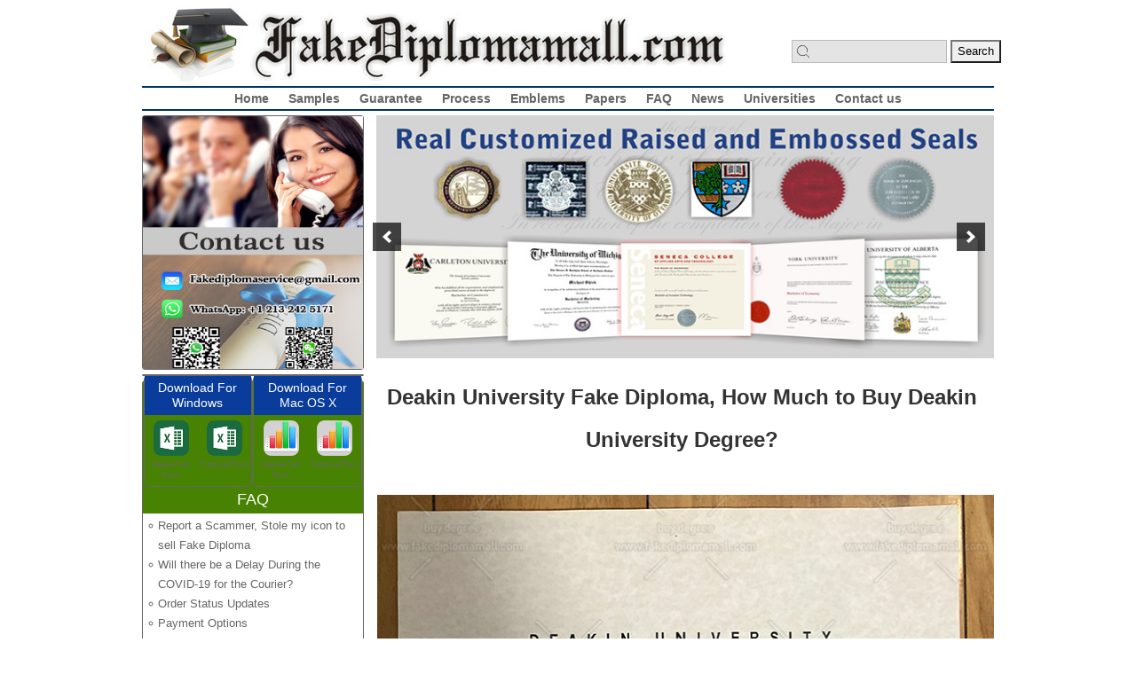

--- FILE ---
content_type: text/html; charset=UTF-8
request_url: https://www.fakediplomamall.com/samples/deakin-university-fake-diploma
body_size: 10237
content:
<!DOCTYPE html><html dir="ltr" lang="en-US" prefix="og: https://ogp.me/ns#" ><head><meta charset="UTF-8" /><meta http-equiv="X-UA-Compatible" content="IE=edge"><link rel="pingback" href="https://www.fakediplomamall.com/xmlrpc.php" /> <script type="text/javascript">document.documentElement.className = 'js';</script> <script>var et_site_url='https://www.fakediplomamall.com';var et_post_id='6166';function et_core_page_resource_fallback(a,b){"undefined"===typeof b&&(b=a.sheet.cssRules&&0===a.sheet.cssRules.length);b&&(a.onerror=null,a.onload=null,a.href?a.href=et_site_url+"/?et_core_page_resource="+a.id+et_post_id:a.src&&(a.src=et_site_url+"/?et_core_page_resource="+a.id+et_post_id))}</script><title>Deakin University Fake Diploma, How Much to Buy Deakin University Degree? | Best Site to Buy Fake Diploma</title><meta name="robots" content="max-image-preview:large" /><link rel="canonical" href="https://www.fakediplomamall.com/samples/deakin-university-fake-diploma" /><meta name="generator" content="All in One SEO (AIOSEO) 4.3.7" /><meta property="og:locale" content="en_US" /><meta property="og:site_name" content="Best Site to Buy Fake Diploma | Buy Degree Certificate | Buy Fake Diploma - Fakediplomamall.com" /><meta property="og:type" content="article" /><meta property="og:title" content="Deakin University Fake Diploma, How Much to Buy Deakin University Degree? | Best Site to Buy Fake Diploma" /><meta property="og:url" content="https://www.fakediplomamall.com/samples/deakin-university-fake-diploma" /><meta property="article:published_time" content="2019-09-21T00:08:34+00:00" /><meta property="article:modified_time" content="2020-04-02T07:16:16+00:00" /><meta name="twitter:card" content="summary_large_image" /><meta name="twitter:title" content="Deakin University Fake Diploma, How Much to Buy Deakin University Degree? | Best Site to Buy Fake Diploma" /> <script type="application/ld+json" class="aioseo-schema">{"@context":"https:\/\/schema.org","@graph":[{"@type":"BreadcrumbList","@id":"https:\/\/www.fakediplomamall.com\/samples\/deakin-university-fake-diploma#breadcrumblist","itemListElement":[{"@type":"ListItem","@id":"https:\/\/www.fakediplomamall.com\/#listItem","position":1,"item":{"@type":"WebPage","@id":"https:\/\/www.fakediplomamall.com\/","name":"Home","description":"Trustable and Excellent Designer to Help You Get Fake Degree Certificates. Best Place to Buy Fake Diplomas, Fake University Degree and Fake Transcript.","url":"https:\/\/www.fakediplomamall.com\/"},"nextItem":"https:\/\/www.fakediplomamall.com\/samples\/deakin-university-fake-diploma#listItem"},{"@type":"ListItem","@id":"https:\/\/www.fakediplomamall.com\/samples\/deakin-university-fake-diploma#listItem","position":2,"item":{"@type":"WebPage","@id":"https:\/\/www.fakediplomamall.com\/samples\/deakin-university-fake-diploma","name":"Deakin University Fake Diploma, How Much to Buy Deakin University Degree?","url":"https:\/\/www.fakediplomamall.com\/samples\/deakin-university-fake-diploma"},"previousItem":"https:\/\/www.fakediplomamall.com\/#listItem"}]},{"@type":"Organization","@id":"https:\/\/www.fakediplomamall.com\/#organization","name":"Best Site to Buy Fake Diploma","url":"https:\/\/www.fakediplomamall.com\/"},{"@type":"Person","@id":"https:\/\/www.fakediplomamall.com\/author\/admin#author","url":"https:\/\/www.fakediplomamall.com\/author\/admin","name":"admin"},{"@type":"WebPage","@id":"https:\/\/www.fakediplomamall.com\/samples\/deakin-university-fake-diploma#webpage","url":"https:\/\/www.fakediplomamall.com\/samples\/deakin-university-fake-diploma","name":"Deakin University Fake Diploma, How Much to Buy Deakin University Degree? | Best Site to Buy Fake Diploma","inLanguage":"en-US","isPartOf":{"@id":"https:\/\/www.fakediplomamall.com\/#website"},"breadcrumb":{"@id":"https:\/\/www.fakediplomamall.com\/samples\/deakin-university-fake-diploma#breadcrumblist"},"author":{"@id":"https:\/\/www.fakediplomamall.com\/author\/admin#author"},"creator":{"@id":"https:\/\/www.fakediplomamall.com\/author\/admin#author"},"image":{"@type":"ImageObject","url":"https:\/\/www.fakediplomamall.com\/wp-content\/uploads\/2019\/09\/C315MM-5.jpg","@id":"https:\/\/www.fakediplomamall.com\/#mainImage","width":315,"height":422,"caption":"Deakin University Degree Certificate"},"primaryImageOfPage":{"@id":"https:\/\/www.fakediplomamall.com\/samples\/deakin-university-fake-diploma#mainImage"},"datePublished":"2019-09-21T00:08:34+00:00","dateModified":"2020-04-02T07:16:16+00:00"},{"@type":"WebSite","@id":"https:\/\/www.fakediplomamall.com\/#website","url":"https:\/\/www.fakediplomamall.com\/","name":"Best Site To Get Fake Diploma","description":"Buy Degree Certificate | Buy Fake Diploma - Fakediplomamall.com","inLanguage":"en-US","publisher":{"@id":"https:\/\/www.fakediplomamall.com\/#organization"}}]}</script> <script type="text/javascript" >window.ga=window.ga||function(){(ga.q=ga.q||[]).push(arguments)};ga.l=+new Date;
			ga('create', "UA-149485831-1", 'auto');
			ga('send', 'pageview');</script> <script async src="https://www.google-analytics.com/analytics.js"></script> <link rel="alternate" type="application/rss+xml" title="Best Site to Buy Fake Diploma &raquo; Feed" href="https://www.fakediplomamall.com/feed" /><link rel="alternate" type="application/rss+xml" title="Best Site to Buy Fake Diploma &raquo; Comments Feed" href="https://www.fakediplomamall.com/comments/feed" /><link rel="alternate" type="application/rss+xml" title="Best Site to Buy Fake Diploma &raquo; Deakin University Fake Diploma, How Much to Buy Deakin University Degree? Comments Feed" href="https://www.fakediplomamall.com/samples/deakin-university-fake-diploma/feed" /><meta content="Divi Child v.1.0.0" name="generator"/><style type="text/css">img.wp-smiley,img.emoji{display:inline!important;border:none!important;box-shadow:none!important;height:1em!important;width:1em!important;margin:0 .07em!important;vertical-align:-0.1em!important;background:none!important;padding:0!important}</style><link rel='stylesheet' id='wp-block-library-css' href='https://www.fakediplomamall.com/wp-includes/css/dist/block-library/style.min.css' type='text/css' media='all' /><link data-minify="1" rel='stylesheet' id='widgetopts-styles-css' href='https://www.fakediplomamall.com/wp-content/cache/min/1/wp-content/plugins/widget-options/assets/css/widget-options-0aabdf1db1b9a9a125952a12e9cf3b10.css' type='text/css' media='all' /><link rel='stylesheet' id='dashicons-css' href='https://www.fakediplomamall.com/wp-includes/css/dashicons.min.css' type='text/css' media='all' /><link data-minify="1" rel='stylesheet' id='wp-pagenavi-css' href='https://www.fakediplomamall.com/wp-content/cache/min/1/wp-content/plugins/wp-pagenavi/pagenavi-css-cf43e60f529c4951acde3279f4601041.css' type='text/css' media='all' /><link data-minify="1" rel='stylesheet' id='parent-style-css' href='https://www.fakediplomamall.com/wp-content/cache/min/1/wp-content/themes/Divi/style-97830a36d2e666e7d4163c80f440fd5e.css' type='text/css' media='all' /><link data-minify="1" rel='stylesheet' id='divi-style-css' href='https://www.fakediplomamall.com/wp-content/cache/min/1/wp-content/themes/Divi-child/style-7f583346bb7a4afdbf722f14bd4270ee.css' type='text/css' media='all' /> <script type='text/javascript' src='https://www.fakediplomamall.com/wp-content/cache/busting/1/wp-includes/js/jquery/jquery-1.12.4-wp.js'></script> <script type='text/javascript' src='https://www.fakediplomamall.com/wp-content/cache/busting/1/wp-includes/js/jquery/jquery-migrate.min-1.4.1.js' defer></script> <link rel='https://api.w.org/' href='https://www.fakediplomamall.com/wp-json/' /><link rel="EditURI" type="application/rsd+xml" title="RSD" href="https://www.fakediplomamall.com/xmlrpc.php?rsd" /><link rel="wlwmanifest" type="application/wlwmanifest+xml" href="https://www.fakediplomamall.com/wp-includes/wlwmanifest.xml" /><link rel='prev' title='Where To Get A Fake QUT Business Diploma, Queensland University of Technology Fake Degree?' href='https://www.fakediplomamall.com/samples/queensland-university-of-technology-degree-certificate' /><link rel='next' title='Buy Swinburne University of Technology Fake Diploma' href='https://www.fakediplomamall.com/samples/swinburne-university-of-technology-fake-diploma' /><meta name="generator" content="WordPress 5.2.11" /><link rel='shortlink' href='https://www.fakediplomamall.com/?p=6166' /><link rel="alternate" type="application/json+oembed" href="https://www.fakediplomamall.com/wp-json/oembed/1.0/embed?url=https%3A%2F%2Fwww.fakediplomamall.com%2Fsamples%2Fdeakin-university-fake-diploma" /><link rel="alternate" type="text/xml+oembed" href="https://www.fakediplomamall.com/wp-json/oembed/1.0/embed?url=https%3A%2F%2Fwww.fakediplomamall.com%2Fsamples%2Fdeakin-university-fake-diploma&#038;format=xml" /> <script type="application/ld+json">{"@context":"https:\/\/schema.org","@type":"Product","name":"Best Site to Buy Fake Diploma","image":{"@type":"ImageObject","url":"https:\/\/secure.gravatar.com\/avatar\/ab904d13c5a0558cf24511376f64747f?s=96&#038;d=mm&#038;r=g","width":96,"height":96},"description":"Best Site to Buy Fake Diploma","sku":"2019-09-21T00:08:34","brand":{"@type":"Thing","name":"admin"},"aggregateRating":{"@type":"AggregateRating","ratingValue":"5","reviewCount":"354"},"offers":{"@type":"Offer","price":"599","url":"https:\/\/www.fakediplomamall.com\/samples\/deakin-university-fake-diploma","priceCurrency":"USD","availability":"InStock"}}</script><script type="application/ld+json">{"@context":"https:\/\/schema.org","@type":"organization","name":"Fakediplomamall","url":"https:\/\/www.fakediplomamall.com","logo":{"@type":"ImageObject","url":"https:\/\/www.fakediplomamall.com\/wp-content\/uploads\/2019\/09\/logo.png","width":668,"height":97}}</script><script type="application/ld+json">{"@context":"https:\/\/schema.org","@graph":[{"@context":"https:\/\/schema.org","@type":"SiteNavigationElement","id":"site-navigation","name":"Home","url":"https:\/\/www.fakediplomamall.com\/"},{"@context":"https:\/\/schema.org","@type":"SiteNavigationElement","id":"site-navigation","name":"Samples","url":"https:\/\/www.fakediplomamall.com\/new-samples"},{"@context":"https:\/\/schema.org","@type":"SiteNavigationElement","id":"site-navigation","name":"Guarantee","url":"https:\/\/www.fakediplomamall.com\/guarantee"},{"@context":"https:\/\/schema.org","@type":"SiteNavigationElement","id":"site-navigation","name":"Process","url":"https:\/\/www.fakediplomamall.com\/process"},{"@context":"https:\/\/schema.org","@type":"SiteNavigationElement","id":"site-navigation","name":"Emblems","url":"https:\/\/www.fakediplomamall.com\/emblems"},{"@context":"https:\/\/schema.org","@type":"SiteNavigationElement","id":"site-navigation","name":"Papers","url":"https:\/\/www.fakediplomamall.com\/papers"},{"@context":"https:\/\/schema.org","@type":"SiteNavigationElement","id":"site-navigation","name":"FAQ","url":"https:\/\/www.fakediplomamall.com\/faq"},{"@context":"https:\/\/schema.org","@type":"SiteNavigationElement","id":"site-navigation","name":"News","url":"https:\/\/www.fakediplomamall.com\/news"},{"@context":"https:\/\/schema.org","@type":"SiteNavigationElement","id":"site-navigation","name":"Universities","url":"https:\/\/www.fakediplomamall.com\/universities"},{"@context":"https:\/\/schema.org","@type":"SiteNavigationElement","id":"site-navigation","name":"Contact us","url":"https:\/\/www.fakediplomamall.com\/contact-us"}]}</script><script type="application/ld+json">{"@context":"https:\/\/schema.org","@type":"WebSite","name":"Fakediplomamall","url":"https:\/\/www.fakediplomamall.com","potentialAction":[{"@type":"SearchAction","target":"https:\/\/www.fakediplomamall.com\/?s={search_term_string}","query-input":"required name=search_term_string"}]}</script><script type="application/ld+json">{"@context":"https:\/\/schema.org","@type":"BreadcrumbList","itemListElement":[{"@type":"ListItem","position":1,"item":{"@id":"https:\/\/www.fakediplomamall.com\/","name":"Home"}},{"@type":"ListItem","position":2,"item":{"@id":"https:\/\/www.fakediplomamall.com\/samples","name":"Projects"}},{"@type":"ListItem","position":3,"item":{"@id":"https:\/\/www.fakediplomamall.com\/samples\/deakin-university-fake-diploma","name":"Deakin University Fake Diploma, How Much to Buy Deakin University Degree?"}}]}</script><meta name="viewport" content="width=device-width, initial-scale=1.0, maximum-scale=1.0, user-scalable=0" /><link rel="icon" href="https://www.fakediplomamall.com/wp-content/uploads/2019/10/faion-45x45.png" sizes="32x32" /><link rel="icon" href="https://www.fakediplomamall.com/wp-content/uploads/2019/10/faion.png" sizes="192x192" /><link rel="apple-touch-icon-precomposed" href="https://www.fakediplomamall.com/wp-content/uploads/2019/10/faion.png" /><meta name="msapplication-TileImage" content="https://www.fakediplomamall.com/wp-content/uploads/2019/10/faion.png" /><link rel="stylesheet" id="et-divi-customizer-global-cached-inline-styles" href="https://www.fakediplomamall.com/wp-content/cache/et/global/et-divi-customizer-global-17675799370188.min.css" onerror="et_core_page_resource_fallback(this, true)" onload="et_core_page_resource_fallback(this)" /></head><body class="project-template-default single single-project postid-6166 wp-schema-pro-1.3.0 et_pb_button_helper_class et_non_fixed_nav et_show_nav et_cover_background et_pb_gutters1 et_primary_nav_dropdown_animation_fade et_secondary_nav_dropdown_animation_fade et_pb_footer_columns1 et_header_style_left et_left_sidebar et_divi_theme et-db et_minified_js et_minified_css"><div id="page-container"><header id="main-header" data-height-onload="55"><div class="container clearfix et_menu_container"><div class="logo_container"> <span class="logo_helper"></span> <a href="https://www.fakediplomamall.com/"> <img src="https://fakediplomamall.com/wp-content/uploads/2019/09/logo.png" alt="Best Site to Buy Fake Diploma" id="logo" data-height-percentage="54" /> </a></div><div class="search-a"><form role="search" method="get" id="searchform" action="https://www.fakediplomamall.com/"><div><label class="screen-reader-text" for="s" style="overflow:visible;clip:auto;width:20px;height:20px;margin:3px;clip-path:none;"><img src="https://www.fakediplomamall.com/wp-content/uploads/2020/11/search.png" width="20px"></label> <input type="text" value="" name="s" id="s" /> <input type="submit" id="searchsubmit" value="Search" /></div></form></div><div id="et-top-navigation" data-height="55" data-fixed-height="55"><nav id="top-menu-nav"><ul id="top-menu" class="nav"><li id="menu-item-2893" class="menu-item menu-item-type-post_type menu-item-object-page menu-item-home menu-item-2893"><a href="https://www.fakediplomamall.com/">Home</a></li><li id="menu-item-2892" class="menu-item menu-item-type-post_type menu-item-object-page menu-item-2892"><a href="https://www.fakediplomamall.com/new-samples">Samples</a></li><li id="menu-item-2891" class="menu-item menu-item-type-post_type menu-item-object-page menu-item-2891"><a href="https://www.fakediplomamall.com/guarantee">Guarantee</a></li><li id="menu-item-2890" class="menu-item menu-item-type-post_type menu-item-object-page menu-item-2890"><a href="https://www.fakediplomamall.com/process">Process</a></li><li id="menu-item-2889" class="menu-item menu-item-type-post_type menu-item-object-page menu-item-2889"><a href="https://www.fakediplomamall.com/emblems">Emblems</a></li><li id="menu-item-2888" class="menu-item menu-item-type-post_type menu-item-object-page menu-item-2888"><a href="https://www.fakediplomamall.com/papers">Papers</a></li><li id="menu-item-2887" class="menu-item menu-item-type-post_type menu-item-object-page menu-item-2887"><a href="https://www.fakediplomamall.com/faq">FAQ</a></li><li id="menu-item-2886" class="menu-item menu-item-type-post_type menu-item-object-page menu-item-2886"><a href="https://www.fakediplomamall.com/news">News</a></li><li id="menu-item-2885" class="menu-item menu-item-type-post_type menu-item-object-page menu-item-2885"><a href="https://www.fakediplomamall.com/universities">Universities</a></li><li id="menu-item-2884" class="menu-item menu-item-type-post_type menu-item-object-page menu-item-2884"><a href="https://www.fakediplomamall.com/contact-us">Contact us</a></li></ul></nav><div id="et_mobile_nav_menu"><div class="mobile_nav closed"> <span class="select_page">Select Page</span> <span class="mobile_menu_bar mobile_menu_bar_toggle"></span></div></div></div></div><div class="et_search_outer"><div class="container et_search_form_container"><form role="search" method="get" class="et-search-form" action="https://www.fakediplomamall.com/"> <input type="search" class="et-search-field" placeholder="Search &hellip;" value="" name="s" title="Search for:" /></form> <span class="et_close_search_field"></span></div></div></header><div id="et-main-area"><div id="main-content"><div class="container"><div id="content-area" class="clearfix"><div id="left-area"><div class="soliloquy-outer-container" data-soliloquy-loaded="0"><div aria-live="polite" id="soliloquy-container-6927" class="soliloquy-container soliloquy-transition-fade soliloquy-fade soliloquy-arrows-active soliloquy-theme-base" style="max-width:720px;max-height:285px;margin:0 auto 20px;"><ul id="soliloquy-6927" class="soliloquy-slider soliloquy-slides soliloquy-wrap soliloquy-clear"><li aria-hidden="true" class="soliloquy-item soliloquy-item-1 soliloquy-id-6748 soliloquy-image-slide" draggable="false" style="list-style:none;"><img id="soliloquy-image-6748" class="soliloquy-image soliloquy-image-1" src="https://www.fakediplomamall.com/wp-content/uploads/2019/09/focus2-2.jpg" alt="focus2" data-no-lazy="1" /></li><li aria-hidden="true" class="soliloquy-item soliloquy-item-2 soliloquy-id-6749 soliloquy-image-slide" draggable="false" style="list-style:none;"><img id="soliloquy-image-6749" class="soliloquy-image soliloquy-image-2 soliloquy-preload" src="https://www.fakediplomamall.com/wp-content/plugins/soliloquy/assets/css/images/holder.gif" data-soliloquy-src="https://www.fakediplomamall.com/wp-content/uploads/2019/09/focus1-2.jpg" alt="focus1" data-no-lazy="1" /></li></ul></div><noscript><style type="text/css" scoped>#soliloquy-container-6927{opacity:1}#soliloquy-container-6927 li>.soliloquy-caption{display:none}#soliloquy-container-6927 li:first-child>.soliloquy-caption{display:block}</style><div class="soliloquy-no-js" style="display:none;visibility:hidden;height:0;line-height:0;opacity:0;"><img data-no-lazy="1" class="soliloquy-image soliloquy-no-js-image" src="https://www.fakediplomamall.com/wp-content/uploads/2019/09/focus2-2.jpg" alt="focus2" /><img data-no-lazy="1" class="soliloquy-image soliloquy-no-js-image" src="https://www.fakediplomamall.com/wp-content/uploads/2019/09/focus1-2.jpg" alt="focus1" /></div></noscript></div><article id="post-6166" class="post-6166 project type-project status-publish has-post-thumbnail hentry project_category-australia project_tag-deakin-university-fake-diploma project_tag-australian-fake-diploma project_tag-bachelor-of-arts-degree project_tag-deakin-university-degree-certificate project_tag-deakin-university-fake-degree project_tag-deakin-university-fake-transcript"><div class="et_main_title"><h1 class="entry-title">Deakin University Fake Diploma, How Much to Buy Deakin University Degree?</h1> <span class="et_project_categories"><a href="https://www.fakediplomamall.com/project_category/australia" rel="tag">Australia</a></span></div> <img src="https://www.fakediplomamall.com/wp-content/uploads/2019/09/C315MM-5.jpg" alt="Deakin University Fake Diploma, How Much to Buy Deakin University Degree?" class="" width='1080' height='9999' /><div class="entry-content"><p style="text-align: center;"> <a href="https://www.fakediplomamall.com/samples/deakin-university-certificate-diploma-how-much-to-buy-deakin-university-degree/c700m-53" rel="attachment wp-att-7822"><img class="aligncenter size-full wp-image-7822" src="https://www.fakediplomamall.com/wp-content/uploads/2019/09/C700M-51.jpg" alt="C700M 51 Deakin University Fake Diploma, How Much to Buy Deakin University Degree?" width="700" height="937" srcset="https://www.fakediplomamall.com/wp-content/uploads/2019/09/C700M-51.jpg 700w, https://www.fakediplomamall.com/wp-content/uploads/2019/09/C700M-51-480x270.jpg 480w" sizes="((min-width: 0px) and (max-width: 480px)) 480px, (min-width: 481px) 700px, 100vw" title="C700M 51" /></a></p><p style="text-align: left;">Deakin University certificate diploma. <strong>How much to buy Deakin University degree?</strong> Deakin University is located in the Australian state of Victoria, buy Australian degree, buy certificate from Melbourne, buy Deakin University diploma, buy a fake degree from Australia, fake Deakin University degree, the capital city of Melbourne, Victoria, with its traditionally elegant historic building is known as the cultural center of Australia, today its elegant style is still characteristic of Melbourne and the surrounding area. Victoria will combine ancient cultural tradition and modern relaxed lifestyle together, full of love for the sport and harmonious atmosphere. buy Australian degree, buy certificate from Melbourne, buy Deakin University diploma, buy a fake degree from Australia, fake Deakin University degree, Distance learning and online education Deakin University students studying a course in time and change the past mode of learning, Deakin University certificate diploma, how much to buy Deakin University degree students also have the opportunity of additional elective courses, university libraries and IT resources sufficient to support this flexibility.buy Australian degree, buy certificate from Melbourne, <strong>buy Deakin University diploma, buy a fake degree from Australia</strong>, fake Deakin University degree,  At Deakin University, an international not just remain on paper, Deakin University students from around the world, and some also through student exchange programs and distance learning education programs in other regions. At Deakin University, students can grow as global citizens, buy Australian degree, buy certificate from Melbourne, buy Deakin University diploma, buy a fake degree from Australia, fake Deakin University degree,  we have a wealth of cultural horizons.Deakin University certificate diploma. How much to buy Deakin University Diploma?</p></div><div class="et_project_meta"> <strong class="et_project_meta_title">Skills</strong><p><a href="https://www.fakediplomamall.com/project_tag/deakin-university-fake-diploma" rel="tag">Deakin University fake diploma</a>, <a href="https://www.fakediplomamall.com/project_tag/australian-fake-diploma" rel="tag">Australian fake diploma</a>, <a href="https://www.fakediplomamall.com/project_tag/bachelor-of-arts-degree" rel="tag">Bachelor of Arts degree</a>, <a href="https://www.fakediplomamall.com/project_tag/deakin-university-degree-certificate" rel="tag">Deakin University Degree Certificate</a>, <a href="https://www.fakediplomamall.com/project_tag/deakin-university-fake-degree" rel="tag">Deakin University Fake Degree</a>, <a href="https://www.fakediplomamall.com/project_tag/deakin-university-fake-transcript" rel="tag">Deakin University Fake Transcript</a></p> <strong class="et_project_meta_title">Posted on</strong><p>September 21, 2019</p></div><div class="nav-single clearfix"> <span class="nav-previous"><a href="https://www.fakediplomamall.com/samples/queensland-university-of-technology-degree-certificate" rel="prev"><span class="meta-nav">&larr;</span> Where To Get A Fake QUT Business Diploma, Queensland University of Technology Fake Degree?</a></span> <span class="nav-next"><a href="https://www.fakediplomamall.com/samples/swinburne-university-of-technology-fake-diploma" rel="next">Buy Swinburne University of Technology Fake Diploma <span class="meta-nav">&rarr;</span></a></span></div></article></div><div id="sidebar"><div id="custom_html-3" class="widget_text widget et_pb_widget widget_custom_html"><div class="textwidget custom-html-widget"><div id="contactusleftnav"> <a style="margin-left:0px !important;" href="https://fakediplomamall.com/faq"> <img src="https://www.fakediplomamall.com/wp-content/uploads/2025/04/0250402094421.jpg"></a></div><style>.buyao{margin-left:0px!important}#contactusleftnav{background-position:left top;overflow:hidden;width:218px;height:285px;position:relative;margin:0 0 10px 0}#contactusleftnav img{width:100%;height:285px}@media (max-width:980px){#contactusleftnav img{width:100%;height:auto}}</style></div></div><div id="text-2" class="widget et_pb_widget widget_text"><div class="textwidget"><div id="dddd" style="float: left; width: 49.5%; margin: 0 0.25% 5px;"><h3 class="widgettitle" style="font-size: 14px; line-height: 1.25em; text-align: center; background-color: #093c9b; color: #fff; padding: 5px; float: none;">Download For Windows</h3><p><a style="float: left; width: 50%; padding: 5% 0; font-size: 8px; line-height: 1.5em; text-align: center; margin: 0 auto;" href="https://www.fakediplomamall.com/wp-content/uploads/2025/04/Fake_Degree_Cert_Form-25.xlsx"><img class="formsa alignleft wp-image-7196 size-full" style="width: 40px !important; left: 0 !important; margin: 0 !important;" src="https://www.fakediplomamall.com/wp-content/uploads/2020/12/Fake-Diploma-Excel-for-Windows.png" alt="" width="40" height="40" />Degree-Cert Form</a><a style="float: left; width: 50%; padding: 5% 0; font-size: 8px; line-height: 1.5em; text-align: center; margin: 0 auto;" href="https://www.fakediplomamall.com/wp-content/uploads/2025/04/Fake_Transcript_Form-25.xlsx"><img class="formsa alignleft wp-image-7196 size-full" style="width: 40px !important; left: 0 !important; margin: 0 !important;" src="https://www.fakediplomamall.com/wp-content/uploads/2020/12/Fake-Transcript-Excel-for-Windows.png" alt="" width="40" height="40" />Transcript Form </a></p></div><div id="dddd" style="float: left; width: 49.5%; margin: 0 0.25% 5px;"><h3 class="widgettitle" style="font-size: 14px; line-height: 1.25em; text-align: center; background-color: #093c9b; color: #fff; padding: 5px; float: none;">Download For Mac OS X</h3><p><a style="float: left; width: 50%; padding: 5% 0; font-size: 8px; line-height: 1.5em; text-align: center; margin: 0 auto;" href="https://www.fakediplomamall.com/wp-content/uploads/2021/11/Fake-Diploma-Form-22.numbers"><img class="formsa alignleft wp-image-7196 size-full" style="width: 40px !important; left: 0 !important; margin: 0 !important;" src="https://www.fakediplomamall.com/wp-content/uploads/2020/12/Fake-Diploma-Numbers-for-Mac.png" alt="" width="40" height="40" />Degree-Cert Form</a><a style="float: left; width: 50%; padding: 5% 0; font-size: 8px; line-height: 1.5em; text-align: center; margin: 0 auto;" href="https://www.fakediplomamall.com/wp-content/uploads/2021/11/Fake-Transcript-Form-22.numbers"><img class="formsa alignleft wp-image-7196 size-full" style="width: 40px !important; left: 0 !important; margin: 0 !important;" src="https://www.fakediplomamall.com/wp-content/uploads/2020/12/Fake-Transcript-Numbers-for-Mac.png" alt="" width="40" height="40" />Transcript Form</a></p></div><style>#text-2{<br />border:none!important;<br />overflow:auto;<br />}<br /></style></div></div> <style>.et_pb_widget ul li{margin-bottom:0em}.rpwe-block h3{padding:0}.rpwe-block li{border:0}li.rpwe-li.rpwe-clearfix{padding-left:10px!important;margin:0 0 0 5px;list-style-type:circle;list-style-position:initial;margin-left:22px}h3.rpwe-title a{position:relative;left:-15px}div#rpwe_widget-2 h4{background-color:#478202;color:#fff;text-align:center;padding:7px}</style><div id="rpwe_widget-2" class="widget et_pb_widget rpwe_widget recent-posts-extended"><h4 class="widgettitle">FAQ</h4><div class="rpwe-block "><ul class="rpwe-ul"><li class="rpwe-li rpwe-clearfix"><h3 class="rpwe-title"><a href="https://www.fakediplomamall.com/report-a-scammer-sell-fake-diploma.html" title="Permalink to Report a Scammer, Stole my icon to sell Fake Diploma" rel="bookmark">Report a Scammer, Stole my icon to sell Fake Diploma</a></h3></li><li class="rpwe-li rpwe-clearfix"><h3 class="rpwe-title"><a href="https://www.fakediplomamall.com/will-there-be-a-delay-during-the-covid-19-for-the-courier.html" title="Permalink to Will there be a Delay During the COVID-19 for the Courier?" rel="bookmark">Will there be a Delay During the COVID-19 for the Courier?</a></h3></li><li class="rpwe-li rpwe-clearfix"><h3 class="rpwe-title"><a href="https://www.fakediplomamall.com/order-status-updates.html" title="Permalink to Order Status Updates" rel="bookmark">Order Status Updates</a></h3></li><li class="rpwe-li rpwe-clearfix"><h3 class="rpwe-title"><a href="https://www.fakediplomamall.com/payment-options.html" title="Permalink to Payment Options" rel="bookmark">Payment Options</a></h3></li><li class="rpwe-li rpwe-clearfix"><h3 class="rpwe-title"><a href="https://www.fakediplomamall.com/delivery-turnaround.html" title="Permalink to Delivery Turnaround Time" rel="bookmark">Delivery Turnaround Time</a></h3></li></ul></div></div><div id="categoryleft" class="widget et_pb_widget widget_nav_menu"><h4 class="widgettitle">International Samples</h4><div class="menu-quick-links-container"><ul id="menu-quick-links" class="menu"><li id="menu-item-2947" class="menu-item menu-item-type-taxonomy menu-item-object-project_category current-project-ancestor current-menu-parent current-project-parent menu-item-2947"><a href="https://www.fakediplomamall.com/project_category/australia">Australia</a></li><li id="menu-item-2948" class="menu-item menu-item-type-taxonomy menu-item-object-project_category menu-item-2948"><a href="https://www.fakediplomamall.com/project_category/malaysia">Malaysia</a></li><li id="menu-item-2949" class="menu-item menu-item-type-taxonomy menu-item-object-project_category menu-item-2949"><a href="https://www.fakediplomamall.com/project_category/singapore">Singapore</a></li><li id="menu-item-2950" class="menu-item menu-item-type-taxonomy menu-item-object-project_category menu-item-2950"><a href="https://www.fakediplomamall.com/project_category/uk">UK</a></li><li id="menu-item-2951" class="menu-item menu-item-type-taxonomy menu-item-object-project_category menu-item-2951"><a href="https://www.fakediplomamall.com/project_category/usa">USA</a></li><li id="menu-item-2952" class="menu-item menu-item-type-taxonomy menu-item-object-project_category menu-item-2952"><a href="https://www.fakediplomamall.com/project_category/canada">Canada</a></li><li id="menu-item-2953" class="menu-item menu-item-type-taxonomy menu-item-object-project_category menu-item-2953"><a href="https://www.fakediplomamall.com/project_category/others-countries">Others Countries</a></li></ul></div></div><div id="custom_html-5" class="widget_text widget et_pb_widget widget_custom_html"><div class="textwidget custom-html-widget"><div class="sidemenu"><div class="decoratedblock"><h4>How to Place an Order</h4><ul><li><a title="Fill in a form above">1. Download and Fill out the Form</a></li><li><a title="Pay 50% as deposit">2. Pay 50% as Deposit</a></li><li><a title="Design electronic drafts">3. Design the Digital Draft</a></li><li><a title="Confirm content information">4. Confirm the Draft</a></li><li><a title="Pay the balance">5. Pay the Balance</a></li><li><a title="Production printing products">6. Printing, And Produce the Stamp</a></li><li><a title="Packaging and send express">7. Packaging and Delivery</a></li><li><a title="Packaging and send express">8. Delete your Data</a></li></ul></div></div><style>.decoratedblock h4{color:#fff;padding:0 0 0 5px;width:219px;height:30px;line-height:30px;text-align:center;background-color:#093c9b}</style></div></div><div id="custom_html-6" class="widget_text widget et_pb_widget widget_custom_html"><div class="textwidget custom-html-widget"><div class="decoratedblock"><h4>Express ways</h4><ul><a title="Paper and Folders" style="margin-left: 0px !important;"><img src="/wp-content/uploads/2019/10/123.png" height="165" style="padding:5px; max-width:120%;width:100%; "></a></ul></div></div></div></div></div></div></div><footer id="main-footer"><div class="container"><div id="footer-widgets" class="clearfix"><div class="footer-widget"><div id="custom_html-9" class="widget_text widget fwidget et_pb_widget widget_custom_html"><div class="textwidget custom-html-widget"><div id="footernavmenu"><p>Copyright 2018 © www.fakediplomamall.com, Document Printing Services <a href="/sitemap.xml" target="_blank" rel="noopener noreferrer"><span style="display:inline-block;background-color:#EF5350;color:#fff;padding:2px 5px;font-family:arial;font-size:12px;font-weight:bold;">sitemap</span></a></p> <span id="local"></span>&nbsp;&nbsp;&nbsp;&nbsp;&nbsp;&nbsp; <span id="localutc"></span>&nbsp;&nbsp;&nbsp;&nbsp;&nbsp;&nbsp; <span id="Los Angeles">Los Angeles&nbsp;&nbsp;9/25/2019 21:05:08</span>&nbsp;&nbsp;&nbsp;&nbsp;&nbsp;&nbsp; <span id="Vancouver">Vancouver&nbsp;&nbsp;9/26/2019 1:05:08</span>&nbsp;&nbsp;&nbsp;&nbsp;&nbsp;&nbsp; <span id="HongKong">HongKong&nbsp;&nbsp;9/26/2019 13:05:08</span><br> <span id="London">London&nbsp;&nbsp;9/26/2019 6:05:08</span>&nbsp;&nbsp;&nbsp;&nbsp;&nbsp;&nbsp; <span id="Roman">Roman&nbsp;&nbsp;9/26/2019 6:05:08</span>&nbsp;&nbsp;&nbsp;&nbsp;&nbsp;&nbsp; <span id="Moscow">Moscow&nbsp;&nbsp;9/26/2019 8:05:08</span>&nbsp;&nbsp;&nbsp;&nbsp;&nbsp;&nbsp; <span id="Sydney">Sydney&nbsp;&nbsp;9/26/2019 8:05:08</span> <script language="javascript" type="text/javascript">function calcTime(city, offset) { 
var d = new Date(); 
utc = d.getTime() + (d.getTimezoneOffset() * 60000); 
var nd = new Date(utc + (3600000 * offset)); 
var gmtTime = new Date(utc) 
var day = nd.getDate(); 
var month = nd.getMonth(); 
var year = nd.getYear(); 
var hr = nd.getHours(); //+ offset 
var min = nd.getMinutes(); 
var sec = nd.getSeconds(); 
if(year < 1000){ 
year += 1900 
} 
//var monthArray = new Array("January", "February", "March", "April", "May", "June", "July", "August", "September", "October", "November", "December")
var monthArray = new Array("1", "2", "3", "4", "5", "6", "7", "8", "9", "10", "11", "12") 
var monthDays = new Array("31", "28", "31", "30", "31", "30", "31", "31", "30", "31", "30", "31") 
if (year%4 == 0){ 
monthDays = new Array("31", "29", "31", "30", "31", "30", "31", "31", "30", "31", "30", "31") 
} 
if(year%100 == 0 && year%400 != 0){ 
monthDays = new Array("31", "28", "31", "30", "31", "30", "31", "31", "30", "31", "30", "31") 
} 
if (hr >= 24){ 
hr = hr-24 
day -= -1 
} 
if (hr < 0){ 
hr -= -24 
day -= 1 
} 
if (hr < 10){ 
hr = " " + hr 
} 
if (min < 10){ 
min = "0" + min 
} 
if (sec < 10){ 
sec = "0" + sec 
} 
if (day <= 0){ 
if (month == 0){ 
month = 11 
year -= 1 
} 
else{ 
month = month -1 
} 
day = monthDays[month] 
} 
if(day > monthDays[month]){ 
day = 1 
if(month == 11){ 
month = 0 
year -= -1 
} 
else{ 
month -= -1 
} 
} 
//return city+":The local time is"+monthArray[month] + " " + day + ", " + year + "<br>" + hr + ":" + min + ":" + sec
return city + "&nbsp;&nbsp;" + monthArray[month] + "/" + day + "/" + year + " " + hr + ":" + min + ":" + sec
//return "The local time in " + city + " is " + nd.toLocaleString()+; 
} 
function worldClockZone(){ 
//document.getElementById('local').innerHTML = "The local time is " + (new Date()).toLocaleString(); 
//document.getElementById('localutc').innerHTML = "The local time is " + (new Date()).toLocaleString(); 
document.getElementById('Los Angeles').innerHTML = calcTime('Los Angeles', '-8'); 
document.getElementById('Vancouver').innerHTML = calcTime('Vancouver', '-4'); 
document.getElementById('HongKong').innerHTML = calcTime('HongKong', '+8'); 
document.getElementById('London').innerHTML =calcTime('London', '+1'); 
document.getElementById('Roman').innerHTML = calcTime('Roman', '+1'); 
document.getElementById('Moscow').innerHTML = calcTime('Moscow', '+3'); 
document.getElementById('Sydney').innerHTML = calcTime('Sydney', '+3'); 
setTimeout("worldClockZone()", 1000) 
} 
window.onload=worldClockZone;</script> </div><style>#footernavmenu{text-align:center;margin:0;padding:5px 0 10px 0;font-size:85%;background-color:#757575;color:#FFF;border:thin #757575;width:953px;float:left;z-index:1}#footernavmenu{text-align:center;margin:0;padding:5px 0 10px 0;font-size:85%;background-color:#757575;color:#FFF;border:thin #757575;width:953px;float:left;z-index:1}#footernavmenu{text-align:center;margin:0;padding:5px 0 10px 0;font-size:85%;background-color:#757575;color:#FFF;border:thin #757575;width:953px;float:left;z-index:1}#custom_html-9>.textwidget.custom-html-widget{border:0}div#footernavmenu p{text-align:center}#footer-widgets{padding:15px 0 0}#footer-bottom{display:none}</style></div></div></div></div></div><div id="footer-bottom"><div class="container clearfix"><ul class="et-social-icons"></ul></div></div></footer></div></div>  <script type="text/javascript"></script> <link data-minify="1" rel='stylesheet' id='soliloquy-style-css-css' href='https://www.fakediplomamall.com/wp-content/cache/min/1/wp-content/plugins/soliloquy/assets/css/soliloquy-149ee81ada3f1f809299a247b24e433a.css' type='text/css' media='all' /> <script type='text/javascript' src='https://www.fakediplomamall.com/wp-includes/js/comment-reply.min.js' defer></script> <script type='text/javascript'>/* <![CDATA[ */ var DIVI = {"item_count":"%d Item","items_count":"%d Items"};
var et_shortcodes_strings = {"previous":"Previous","next":"Next"};
var et_pb_custom = {"ajaxurl":"https:\/\/www.fakediplomamall.com\/wp-admin\/admin-ajax.php","images_uri":"https:\/\/www.fakediplomamall.com\/wp-content\/themes\/Divi\/images","builder_images_uri":"https:\/\/www.fakediplomamall.com\/wp-content\/themes\/Divi\/includes\/builder\/images","et_frontend_nonce":"d3af6b6f51","subscription_failed":"Please, check the fields below to make sure you entered the correct information.","et_ab_log_nonce":"9e0162e1f2","fill_message":"Please, fill in the following fields:","contact_error_message":"Please, fix the following errors:","invalid":"Invalid email","captcha":"Captcha","prev":"Prev","previous":"Previous","next":"Next","wrong_captcha":"You entered the wrong number in captcha.","ignore_waypoints":"no","is_divi_theme_used":"1","widget_search_selector":".widget_search","is_ab_testing_active":"","page_id":"6166","unique_test_id":"","ab_bounce_rate":"5","is_cache_plugin_active":"yes","is_shortcode_tracking":"","tinymce_uri":""};
var et_pb_box_shadow_elements = []; /* ]]> */</script> <script type='text/javascript' src='https://www.fakediplomamall.com/wp-content/cache/busting/1/wp-content/themes/Divi/js/custom.min-3.29.3.js' defer></script> <script data-minify="1" type='text/javascript' src='https://www.fakediplomamall.com/wp-content/cache/min/1/wp-content/themes/Divi/core/admin/js/common-e017729877960d285cc44db1639d4ff4.js' defer></script> <script type='text/javascript' src='https://www.fakediplomamall.com/wp-includes/js/wp-embed.min.js' defer></script> <script type='text/javascript'>/* <![CDATA[ */ var soliloquy_ajax = {"ajax":"https:\/\/www.fakediplomamall.com\/wp-admin\/admin-ajax.php","ajax_nonce":"55c1bb4722"}; /* ]]> */</script> <script type='text/javascript' src='https://www.fakediplomamall.com/wp-content/cache/busting/1/wp-content/plugins/soliloquy/assets/js/min/soliloquy-min-2.5.3.1.js' defer></script> <script type="text/javascript">if ( typeof soliloquy_slider === 'undefined' || false === soliloquy_slider ) {soliloquy_slider = {};}var soliloquy_width_6927 = jQuery('#soliloquy-container-6927').width() < 720 ? 720 : jQuery('#soliloquy-container-6927').width();jQuery('#soliloquy-container-6927').css('height', Math.round(soliloquy_width_6927/(720/285))).fadeTo(300, 1);jQuery(document).ready(function($){var soliloquy_container_6927 = $('#soliloquy-container-6927'),soliloquy_6927 = $('#soliloquy-6927'),soliloquy_holder_6927 = $('#soliloquy-6927').find('.soliloquy-preload');if ( 0 !== soliloquy_holder_6927.length ) {var soliloquy_src_attr = 'data-soliloquy-src';soliloquy_holder_6927.each(function() {var soliloquy_src = $(this).attr(soliloquy_src_attr);if ( typeof soliloquy_src === 'undefined' || false === soliloquy_src ) {return;}var soliloquy_image = new Image();soliloquy_image.src = soliloquy_src;$(this).attr('src', soliloquy_src).removeAttr(soliloquy_src_attr);});}soliloquy_slider['6927'] = soliloquy_6927.soliloquy({slideSelector: '.soliloquy-item',speed: 400,pause: 5000,auto: 1,keyboard: 1,useCSS: 1,startSlide: 0,autoHover: 0,autoDelay: 0,infiniteLoop: 1,mode: 'fade',pager: 0,controls: 1,autoControls: 0,autoControlsCombine: 0,nextText: '',prevText: '',startText: '',stopText: '',onSliderLoad: function(currentIndex){soliloquy_container_6927.find('.soliloquy-active-slide').removeClass('soliloquy-active-slide').attr('aria-hidden','true');soliloquy_container_6927.css({'height':'auto','background-image':'none'});if ( soliloquy_container_6927.find('.soliloquy-slider li').size() > 1 ) {soliloquy_container_6927.find('.soliloquy-controls').fadeTo(300, 1);} else {soliloquy_container_6927.find('.soliloquy-controls').addClass('soliloquy-hide');}soliloquy_6927.find('.soliloquy-item:not(.soliloquy-clone):eq(' + currentIndex + ')').addClass('soliloquy-active-slide').attr('aria-hidden','false');$('.soliloquy-clone .soliloquy-video-holder').remove();soliloquy_container_6927.find('.soliloquy-controls-direction').attr('aria-label','carousel buttons').attr('aria-controls', 'soliloquy-container-6927');soliloquy_container_6927.find('.soliloquy-controls-direction a.soliloquy-prev').attr('aria-label','previous');soliloquy_container_6927.find('.soliloquy-controls-direction a.soliloquy-next').attr('aria-label','next');$(window).trigger('resize');soliloquy_container_6927.parent().attr('data-soliloquy-loaded', 1);},onSlideBefore: function(element, oldIndex, newIndex, oldelm ){soliloquy_container_6927.find('.soliloquy-active-slide').removeClass('soliloquy-active-slide').attr('aria-hidden','true');$(element).addClass('soliloquy-active-slide').attr('aria-hidden','false');},onSlideAfter: function(element, oldIndex, newIndex){}});});</script> <script type="text/javascript">(function($) {
		    $(document).on('keyup','#go_page',function(){
		        var page_url='https://www.fakediplomamall.com/new-samples/page/'+$(this).val();
		        $(this).next().attr('href',page_url);
		})
		})( jQuery );</script> <script defer src="https://static.cloudflareinsights.com/beacon.min.js/vcd15cbe7772f49c399c6a5babf22c1241717689176015" integrity="sha512-ZpsOmlRQV6y907TI0dKBHq9Md29nnaEIPlkf84rnaERnq6zvWvPUqr2ft8M1aS28oN72PdrCzSjY4U6VaAw1EQ==" data-cf-beacon='{"version":"2024.11.0","token":"a31a62aa21f34caf86e34d561837202c","r":1,"server_timing":{"name":{"cfCacheStatus":true,"cfEdge":true,"cfExtPri":true,"cfL4":true,"cfOrigin":true,"cfSpeedBrain":true},"location_startswith":null}}' crossorigin="anonymous"></script>
</body></html>
<!-- This website is like a Rocket, isn't it? Performance optimized by WP Rocket. Learn more: https://wp-rocket.me - Debug: cached@1769631948 -->

--- FILE ---
content_type: text/css; charset=utf-8
request_url: https://www.fakediplomamall.com/wp-content/cache/min/1/wp-content/themes/Divi-child/style-7f583346bb7a4afdbf722f14bd4270ee.css
body_size: -414
content:
/*=Theme customization starts here